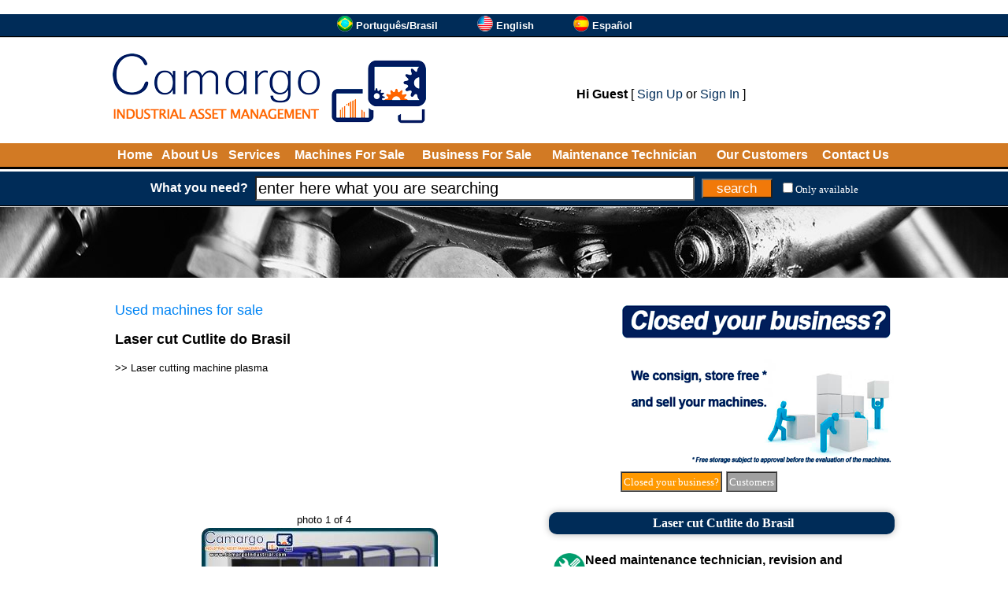

--- FILE ---
content_type: text/html
request_url: https://www.camargoindustrial.com/used-machine/?e=Laser+cut+Cutlite+do+Brasil_538-505
body_size: 17478
content:

<!DOCTYPE html>
<html lang="en">

<head>

<!-- Global site tag (gtag.js) - Google Analytics -->
<script async src="https://www.googletagmanager.com/gtag/js?id=UA-37318936-25"></script>
<script>
  window.dataLayer = window.dataLayer || [];
  function gtag(){dataLayer.push(arguments);}
  gtag('js', new Date());
  gtag('config', 'UA-37318936-25');
</script>

<meta http-equiv="Cache-Control" content="no-cache, no-store" />
<meta http-equiv="Pragma" content="no-cache, no-store" />
<meta http-equiv="expires" content="-1" />
<meta http-equiv="Content-Language" content="en">
<meta http-equiv="Content-Type" content="text/html; charset=windows-1252">
<title>Laser cut Cutlite do Brasil - Camargo Industrial - Used Machines</title>
<meta name="Description" CONTENT="Laser cutting machine. Brand: Cutlite do Brasil. Model: PLUS 500 Watts. Year 2008. In operation. Produtos: Acrylics, metal, MDF among others. This system allows accelerations of 8m / s² (0.8G) with positioning speeds of 50 m / min, maintaining an incompar"/>
<meta name="keywords" content="machine, machine, used, machinery, used, commerce, semi new, semi-new, food, ice cream, candy, biscuit, equipment, candy, chocolate, peanuts, packing, second-hand" />
<link rel="icon" href="/favicon2.ico" type="image/x-icon">
<link rel="shortcut icon" href="/favicon2.ico" type="image/x-icon">
<meta name="viewport" content="width=device-width">
<base target="_top">

<link rel="dns-prefetch" href="https://www.youtube.com">
<link rel="alternate" href="https://www.camargoindustrial.com.br/maquina-usada/?e=Corte+a+laser+Cutlite+do+Brasil_538-505" hreflang="pt-BR" />
<link rel="alternate" href="https://www.camargoindustrial.com/used-machine/?e=Laser+cut+Cutlite+do+Brasil_538-505" hreflang="en" />
<link rel="alternate" href="https://es.camargoindustrial.com/maquina-usada/?e=Corte+con+laser+Cutlite+do+Brasil_538-505" hreflang="es" />

<meta property="og:type" content="website" />
<meta property="og:url" content="https://www.camargoindustrial.com/used-machine/?e=Laser+cut+Cutlite+do+Brasil_538-505" />
<meta property="og:title" content="Laser cut Cutlite do Brasil - Camargo Industrial - Used Machines" />
<meta property="og:description" content="Laser cutting machine. Brand: Cutlite do Brasil. Model: PLUS 500 Watts. Year 2008. In operation. Produtos: Acrylics, metal, MDF among others. This system allows accelerations of 8m / s² (0.8G) with positioning speeds of 50 m / min, maintaining an incompar" />
<meta property="og:site_name" content="Camargo Industrial" />
<meta property="og:locale" content="en" />
<meta property="og:image" content="https://img-4-en-camargoindustrial.camargoindustrial.com/_fonte/foto.asp?c=538-505001&t=2" />
<meta property="og:image" content="https://img-5-en-camargoindustrial.camargoindustrial.com/_fonte/foto.asp?c=538-505002&t=2" />
<meta property="og:image" content="https://img-1-en-camargoindustrial.camargoindustrial.com/_fonte/foto.asp?c=538-505003&t=2" />
<meta property="og:image" content="https://img-2-en-camargoindustrial.camargoindustrial.com/_fonte/foto.asp?c=538-505004&t=2" />
<style type="text/css">
<!--
a.pretopreto:link    {text-decoration: none; color: #000000}
a.pretopreto:hover   {text-decoration: underline; color: #000000; cursor: hand}
a.pretopreto:visited {text-decoration: none; color: #000000}

a.normal001:link    {text-decoration: none; color: #002c58}
a.normal001:hover   {text-decoration: underline; color: #002c58; cursor: hand}
a.normal001:visited {text-decoration: none; color: #002c58}

a.normal003:link    {text-decoration: none; color: #002c58}
a.normal003:hover   {text-decoration: underline; color: #002c58; cursor: hand}
a.normal003:visited {text-decoration: none; color: #002c58}

a.normal002:link    {text-decoration: none; color: #FFFFFF}
a.normal002:hover   {text-decoration: underline; color: #FFFFFF; cursor: hand}
a.normal002:visited {text-decoration: none; color: #FFFFFF}

a.brancobranco:link    {text-decoration: none; color: #FFFFFF}
a.brancobranco:hover   {text-decoration: none; color: #FFFFFF; cursor: hand}
a.brancobranco:visited {text-decoration: none; color: #FFFFFF}

a.brancoamarelo:link    {text-decoration: none; color: #FFFFFF}
a.brancoamarelo:hover   {text-decoration: none; color: #FFFF00; cursor: hand}
a.brancoamarelo:visited {text-decoration: none; color: #FFFFFF}

a.cinzacinza01:link    {text-decoration: none; color: #808080}
a.cinzacinza01:hover   {text-decoration: none; color: #808080; cursor: hand}
a.cinzacinza01:visited {text-decoration: none; color: #808080}

a.corlinkpadrao01:link    {text-decoration: none; color: #002c58}
a.corlinkpadrao01:hover   {text-decoration: none; color: #002c58; cursor: hand}
a.corlinkpadrao01:visited {text-decoration: none; color: #002c58}

select.pesquisarapida {font-family:Arial, Helvetica, sans-serif;font-size:10px;background-color:#FFFFFF;color:#666666;border:#666666 solid 1px;margin:2px;width:150px;}
select.pesquisarapidaano {font-family:Arial, Helvetica, sans-serif;font-size:10px;background-color:#FFFFFF;color:#666666;border:#666666 solid 1px;margin:2px;width:50px;}

.campo_busca{border-style:8;width:550px;height:25px;font-size:20px;background:#ffffff;float:left}
.botao_busca{border-style:8;background-color:#f17909;font-size:17px;color:#FFFFFF;width:90px;height:25px;cursor:pointer;float:right}
.abotao_busca{border-style:8;background-color:#0065AD;font-size:25px;color:#FFFFFF;width:114px;height:40px;cursor:pointer;float:right}
.botao_cotacao{border-style:8;background-color:#f17909;font-size:16px;color:#FFFFFF;xxwidth:250px;height:25px;cursor:pointer;border-radius:6px;}

.topico {
	background-color:#002c58; 
	border-radius:10px; 
	padding:5px; 
	wwwtext-align:left; 
	padding-left:10px;
	box-shadow: 0 0 10px rgba(0,0,0,0.3);
}

-->
</style>
</head>

<body bgcolor="#FFFFFF" leftmargin="0" topmargin="0" marginwidth="0" marginheight="0" text="#000000" rightmargin="0" bottommargin="0">

<script language="JavaScript"><!--
function validatorformpesqprodtopo(theform)
{
  //theform.btnpesquisarprodtopo.disabled=true;
  if (theform.txtpesquisarprod.value=="" || theform.txtpesquisarprod.value=="enter here what you are searching")
  {
    alert("You must fill in the field [ What you need? ]");
    //theform.btnpesquisarprodtopo.disabled=false;
    theform.txtpesquisarprod.focus();
    return (false);
  }

  xaction="/search/";

  xpalavra=document.formpesq.txtpesquisarprod.value;
  xvalordisp=document.getElementById("fdisp").checked;
  if(xvalordisp==true)
  {
     xvalordisp='&fd=S';
  }else{
     xvalordisp='';
  }
  xaction=xaction+"?txtpesquisarprod="+xpalavra+xvalordisp;
  location.href=xaction;
  return (false);
}
// --></script>
<script>
function SomenteDisponiveis()
{
//xvalordisp=document.getElementById("fdisp").checked;
//if(xvalordisp==true)
//{
//  xvalordisp='S';
//}else{
//  xvalordisp='N';
//}
//document.formdisp.v.value=xvalordisp;
//document.formdisp.submit();

location.href="https://www.camargoindustrial.com/used-machine/?e=Laser+cut+Cutlite+do+Brasil_538-505&fd=S";
}
</script>
<form action="/_fonte/disp.asp" target="fradisp" method="POST" id="formdisp" name="formdisp">
<input type="hidden" name="v" value="">
</form>
<iframe frameborder="0" src="" name="fradisp" id="fradisp" width="0" height="0"></iframe>

<table border="0" width="100%" cellspacing="0" cellpadding="0">

<tr bgcolor="#002c58">
<td height="28" nowrap align="center">
                        <table border="0" cellpadding="0" cellspacing="0">
						<tr>
							<td nowrap><div align="center">
<table cellpadding="0" cellspacing="0" border="0" xxxwidth="995">
<tr><td width="100%"></td>
<td nowrap><a href='https://www.camargoindustrial.com.br/maquina-usada/?e=Corte+a+laser+Cutlite+do+Brasil_538-505' target='_top'><img src='https://img-2-en-camargoindustrial.camargoindustrial.com/_fig/idiomas/1-20.png' width='20' height='20' border='0' alt='Português/Brasil'></a></td><td>&nbsp;</td><td nowrap><font face='Verdana,Arial' size='2' color='#FFFFFF'><b><a href='https://www.camargoindustrial.com.br/maquina-usada/?e=Corte+a+laser+Cutlite+do+Brasil_538-505' target='_top' class='brancobranco'>Português/Brasil</a></b></font></td><td width='50' nowrap>&nbsp;&nbsp;&nbsp;&nbsp;&nbsp;&nbsp;<td><td nowrap><a href='https://www.camargoindustrial.com/used-machine/?e=Laser+cut+Cutlite+do+Brasil_538-505' target='_top'><img src='https://img-2-en-camargoindustrial.camargoindustrial.com/_fig/idiomas/2-20.png' width='20' height='20' border='0' alt='English'></a></td><td>&nbsp;</td><td nowrap><font face='Verdana,Arial' size='2' color='#FFFFFF'><b><a href='https://www.camargoindustrial.com/used-machine/?e=Laser+cut+Cutlite+do+Brasil_538-505' target='_top' class='brancobranco'>English</a></b></font></td><td width='50' nowrap>&nbsp;&nbsp;&nbsp;&nbsp;&nbsp;&nbsp;<td><td nowrap><a href='https://es.camargoindustrial.com/maquina-usada/?e=Corte+con+laser+Cutlite+do+Brasil_538-505' target='_top'><img src='https://img-2-en-camargoindustrial.camargoindustrial.com/_fig/idiomas/3-20.png' width='20' height='20' border='0' alt='Español'></a></td><td>&nbsp;</td><td nowrap><font face='Verdana,Arial' size='2' color='#FFFFFF'><b><a href='https://es.camargoindustrial.com/maquina-usada/?e=Corte+con+laser+Cutlite+do+Brasil_538-505' target='_top' class='brancobranco'>Español</a></b></font></td><td width='50' nowrap>&nbsp;&nbsp;&nbsp;&nbsp;&nbsp;&nbsp;<td>
</tr>
</table>
</div></td>
                            
						</tr>
						</table></td>
</tr>
<tr bgcolor="#000000">
<td height="1" nowrap></td>
</tr>
<tr bgcolor="#D0D0D0">
<td height="1" nowrap></td>
</tr>

<tr>
<td height="20" nowrap></td>
</tr>

<tr>
<td align="center">

<table border="0" width="995" cellpadding="0" cellspacing="0">
	<tr>
		<td><a href="/"><img border="0" src="https://img-1-en-camargoindustrial.camargoindustrial.com/_fig/2015/logotopo/logo02-2-2.png"></a></td>
		<td width="100%">
		<div align="center">
			<table border="0" width="95%" cellspacing="0" cellpadding="0">
			
				<tr>
					<td colspan="4" height="10" nowrap></td>
				</tr>
				<tr>
					<td colspan="4" align="center">
<font face="Arial" size="3"><b>Hi Guest</b> [ <a href='/cadastro/menu' class='normal001'>Sign Up</a> or <a href='/cadastro/menu' class='normal001'>Sign In</a> ]</font></td>
				</tr>
			</table>
		</div>
		</td>
	</tr>
</table>

</td>
</tr>

<tr>
<td height="20" nowrap></td>
</tr>

<tr bgcolor="#d27a24">
<td height="30" nowrap>
<div align="center">
	<table border="0" width="995">
		<tr>
			<td align="center"><b><font face="Arial,Verdana" color="#FFFFFF" size="3"><a href="/" class="brancobranco">Home</a></font></b></td>
			<td align="center"><b><font face="Arial,Verdana" color="#FFFFFF" size="3"><a href="/about-us/" class="brancobranco">About Us</a></font></b></td>
			<td align="center"><b><font face="Arial,Verdana" color="#FFFFFF" size="3"><a href="/services/" class="brancobranco">Services</a></font></b></td>			

			<td align="center" nowrap><b><font face="Arial,Verdana" color="#FFFFFF" size="3"><a class="brancobranco" href="/used-machines-for-sale/">Machines For Sale</a></font></b></td>
			<td align="center" nowrap><b><font face="Arial,Verdana" color="#FFFFFF" size="3"><a target="_blank" class="brancobranco" href="https://en.imobiliariaempresarial.com.br">Business For Sale</a></font></b></td>

			<td align="center"><b><font face="Arial,Verdana" color="#FFFFFF" size="3"><a href="/technical-for-maintenance-revision-and-warranty-of-machines/" class="brancobranco">Maintenance Technician</a></font></b></td>
			<td align="center"><b><font face="Arial,Verdana" color="#FFFFFF" size="3"><a href="/customers/" class="brancobranco">Our Customers</a></font></b></td>
			<td align="center"><b><font face="Arial,Verdana" color="#FFFFFF" size="3"><a href="/contact/" class="brancobranco">Contact Us</a></font></b></td>
		</tr>
	</table>
</div>
</td>
</tr>
<tr bgcolor="#000000">
<td height="3" nowrap></td>
</tr>
<tr bgcolor="#FFFFFF">
<td height="3" nowrap></td>
</tr>

<tr bgcolor="#002c58">
<td height="42" nowrap align="center">

<table border="0" cellspacing="3" cellpadding="3">
	<tr>
		<td><font face="Arial,Verdana" size="3" color="#FFFFFF"><b>What you need?</b></font></td>
	<form action="/search/" name="formpesq" id="formpesq" method="GET" onsubmit="return validatorformpesqprodtopo(this);">
		<td><input class="campo_busca" onblur="javascript:verificaroqueprocurainicio();" onfocus="javascript:verificaroqueprocuraclick();" name="txtpesquisarprod" id="txtpesquisarprod" xid="footerBuscarProduto" type="text" value=""></td>
        <td><input name="btnpesquisarprodtopo" class="botao_busca" value="search" type="submit"></td>
    </form>
		<td><font face="Verdana"><input type="checkbox" name="fdisp" id="fdisp" onchange="javascript:SomenteDisponiveis();" value="1"><font size="2" color="#FFFFFF"><a href="https://www.camargoindustrial.com/used-machine/?e=Laser+cut+Cutlite+do+Brasil_538-505&fd=S" class="brancobranco">Only available</a></font></font></td>
	</tr>
</table>

</td>
</tr>


<tr bgcolor="#000000">
<td height="1" nowrap></td>
</tr>
<tr bgcolor="#D0D0D0">
<td height="1" nowrap></td>
</tr>

<tr>
<td bgcolor="#D0D0D0" height="90" background="https://img-1-en-camargoindustrial.camargoindustrial.com/_fig/top/004.jpg" nowrap align="center"></td>
</tr>





<tr>
<td height="10" nowrap></td>
</tr>

<tr>
<td>

<div align="center">
<table border="0" width="995" cellspacing="0" cellpadding="0" bgcolor="#FFFFFF">
	<tr>
		<td valign="top" colspan="2"><table border="0" width="100%" cellpadding="0" cellspacing="0">
	<tr>
		<td width="100%">

<script language="JavaScript"><!--
function cotacao()
{
location.href="https://www.camargoindustrial.com/cotacao/?e=538-505";
}
// --></script>
<br>
<table border="0" width="100%">
<tr>
<td width="100%" valign="top">
<font face="Arial" size="4" color="#0084F4">Used machines for sale</font></b><p>
<b><font face="Arial" size="4"> Laser cut Cutlite do Brasil</font></b></p>
<font face="Arial" size="2">

>> <a href='/used-machines/?c=Laser+cutting+machine+plasma_MZ6U' class='pretopreto'>Laser cutting machine plasma</a><br>
   
</font><br>
</td>
<td>
<table border="0" cellspacing="0" cellpadding="0">
	<tr>
		<td width="100%">
<style type="text/css">
<!--
a.linkss_1:focus   {outline: none; border:none; text-decoration: none; color: #FFFFFF}
a.linkss_1:active  {outline: none; border:none; text-decoration: none; color: #FFFFFF}
a.linkss_1:visited {text-decoration: none; color: #FFFFFF}
a.linkss_1:hover   {text-decoration: none; color: #FFFFFF}
a.linkss_1:link    {text-decoration: none; color: #FFFFFF}
-->
</style>

<table cellpadding="0" cellspacing="0" border="0">
<tr><td><table cellpadding="0" cellspacing="0"  height='208' width='350'>

<tr><td><label id="ftslidelinktudo1" for="ftslidelinktudo1"></label></td></tr></table></td></tr>

<tr><td>
<table border="0" cellpadding="0" cellspacing="0">
<tr><td height="3" nowrap></td></tr>
<tr><td>

<table border="0" cellpadding="0" cellspacing="0">
<tr>
<td width="3" nowrap></td>

<td>
<table border="1" cellpadding="2" cellspacing="0" bordercolorlight="#808080" bordercolordark="#FFFFFF">
	<tr>
		<td nowrap id="celula1_0" bgcolor=""><font face="Verdana" size="2"><a href="javascript:fslide_mostra1(1);" target="_self" class="linkss_1" onclick="javascript:this.blur();">Closed your business?</a></font></td>
	</tr>
</table>
</td>
<td width="5" nowrap></td>

<td>
<table border="1" cellpadding="2" cellspacing="0" bordercolorlight="#808080" bordercolordark="#FFFFFF">
	<tr>
		<td nowrap id="celula1_1" bgcolor=""><font face="Verdana" size="2"><a href="javascript:fslide_mostra1(2);" target="_self" class="linkss_1" onclick="javascript:this.blur();">Customers</a></font></td>
	</tr>
</table>
</td>
<td width="5" nowrap></td>

<td width="5" nowrap></td>
<td>

<table border="0" cellpadding="0" cellspacing="0">
	<tr>
		<td nowrap id="celula1_slide"></td>
	</tr>
</table>

</td>
</tr>
</table>

</td></tr>

<tr><td height="3" nowrap></td></tr>
</table>

</td>
</tr>

</table>

<script language="JavaScript"><!--
{
var fslide_loopat1 = 0;
var fslide_ativo1 = 0;
var fslide_imagemat1 = 0;
var fslide_imagemmax1 = 1;
var fslidevet_imagem1 = new Array();
var fslidevet_imagemtempo1 = new Array();
var fslidevet_linkcompleto1 = new Array();
fslidevet_imagem1[0] = "/_fig/bannerdesativou-001-350-2.png";
fslidevet_imagemtempo1[0] = 5000;
fslidevet_linkcompleto1[0] = "<a href='/machine-storage' target='_self'><img src='' border='0' height='208' width='350' alt='Closed your business?' name='ftslide1' id='ftslide1'></a>";
var fslide_piccarregada1_0 = 0;
fslidevet_imagem1[1] = "/_fig/bannerhome-005-350-2.png";
fslidevet_imagemtempo1[1] = 5000;
fslidevet_linkcompleto1[1] = "<a href='/customers' target='_self'><img src='' border='0' height='208' width='350' alt='Customers' name='ftslide1' id='ftslide1'></a>";
var fslide_piccarregada1_1 = 0;

}
// --></script>

<script language="JavaScript"><!--
function ftslidetrocarimagem1(wcliquemanualw)
{
  
  if (fslide_imagemat1 == 0)
  {
    if (fslide_piccarregada1_0 == 0)
    {
      fslidepic1_0 = new Image(100,100);
      fslidepic1_0.src=fslidevet_imagem1[0];
      fslide_piccarregada1_0 = 1;
    }
  destacarcelula1(0);
  document.getElementById("ftslidelinktudo1").innerHTML=fslidevet_linkcompleto1[0];
  document.ftslide1.src=fslidepic1_0.src;
  
    if (fslide_piccarregada1_1 == 0)
    {
      fslidepic1_1 = new Image(100,100);
      fslidepic1_1.src=fslidevet_imagem1[1];
      fslide_piccarregada1_1 = 1;
    }
  
  }
  
  if (fslide_imagemat1 == 1)
  {
    if (fslide_piccarregada1_1 == 0)
    {
      fslidepic1_1 = new Image(100,100);
      fslidepic1_1.src=fslidevet_imagem1[1];
      fslide_piccarregada1_1 = 1;
    }
  destacarcelula1(1);
  document.getElementById("ftslidelinktudo1").innerHTML=fslidevet_linkcompleto1[1];
  document.ftslide1.src=fslidepic1_1.src;
  
  }
  
  if (wcliquemanualw == 0)
     {
     clearInterval(fslideliga1);
     var xt1=fslidevet_imagemtempo1[fslide_imagemat1];
     fslideliga1 = setInterval("ftslidetrocarimagem1(0)",xt1);
     }
  fslide_imagemat1 = fslide_imagemat1+1;
  if (fslide_imagemat1 == 2)
  {
  fslide_imagemat1 = 0;
  fslide_loopat1 = fslide_loopat1+1;
  if (fslide_loopat1 == 500)
     {
     fslideparar1();
     }
  }
}
// --></script>

<script language="JavaScript"><!--
function fslide_mostra1(wcodw)
{
fslideparar1();
fslide_imagemat1=wcodw-1;
ftslidetrocarimagem1(1)
}
// --></script>

<script language="JavaScript"><!--
function fslideparar1()
{
if (fslide_ativo1 == 1)
   {
   clearInterval(fslideliga1);
   fslide_ativo1 = 0;
   destacarcelula1(-1);
   }
}
// --></script>

<script language="JavaScript"><!--
function fslideiniciar1(wbotaow)
{
if (wbotaow == 1 && fslide_ativo1 == 1)
   {
   fslideparar1();
   destacarcelula1(-1);
   }else{
   fslideparar1();
   fslide_loopat1 = 0;

   fslideliga1 = setInterval("ftslidetrocarimagem1(0)",7000);
   fslide_ativo1 = 1;

   ftslidetrocarimagem1(0);
   }
}
// --></script>

<script language="JavaScript"><!--
function destacarcelula1(windicew)
{

  if (windicew != -1)
  {
  
     if (windicew == 0)
     {
     document.getElementById("celula1_0").style.backgroundColor="#FF9900";
     }else{
     document.getElementById("celula1_0").style.backgroundColor="#A0A0A0";
     }
  
     if (windicew == 1)
     {
     document.getElementById("celula1_1").style.backgroundColor="#FF9900";
     }else{
     document.getElementById("celula1_1").style.backgroundColor="#A0A0A0";
     }
  
  }
  if (fslide_ativo1 == 1)
  {
  document.getElementById("celula1_slide").style.backgroundColor="#FF9900";
  }else{
  document.getElementById("celula1_slide").style.backgroundColor="#A0A0A0";
  }

}
// --></script>

<script language="JavaScript"><!--
{
fslideiniciar1(0);
}
// --></script>

</td>
    </tr>
</table></td>
</tr>
</table>
<br>
<table border="0" width="100%" cellspacing="0" cellpadding="0">
	<tr>
		<td valign="top">
		<script language="JavaScript">
<!--
function af(wwo)
{
//var xlar=640;
//var xalt=480;
//var xx=(screen.width-xlar)/2;
//var xy=((screen.height-xalt)/2);
//xxstr="resizable=no,toolbar=no,status=no,menubar=no,scrollbars=no,width="+xlar+",height="+xalt+",left="+xx+",top="+xy;
//xxarq="/_fonte/amplia.asp?f=538-505"+wwo;
//window.open(xxarq,"_blank",xxstr);
var xlar=screen.width;
var xalt=screen.height;
var xx=0;
var xy=0;
xxstr="resizable=no,toolbar=no,status=no,menubar=no,scrollbars=no,width="+xlar+",height="+xalt+",left="+xx+",top="+xy;
xxarq="/_fonte/foto.asp?c=538-505"+wwo+"&t=4";
//window.open(xxarq,"_blank",xxxstr);
window.open(xxarq,"_blank");
}
// -->
</script>
<script language="javascript">
function pad(num, size) {
    var s = "000000000" + num;
    return s.substr(s.length-size);
}
</script>

<script language="JavaScript">
var fotoatual='000';
var maiorordem=4;
var mostrarfoto1=1;
</script>
<script language="JavaScript">
<!--
function an(ws)
{
if(ws=='001') {
xord="001";
xdim=" width='300' height='186'";
xhost="https://img-4-en-camargoindustrial.camargoindustrial.com";
}
if(ws=='002') {
xord="002";
xdim=" width='465' height='348'";
xhost="https://img-5-en-camargoindustrial.camargoindustrial.com";
}
if(ws=='003') {
xord="003";
xdim=" width='465' height='348'";
xhost="https://img-1-en-camargoindustrial.camargoindustrial.com";
}
if(ws=='004') {
xord="004";
xdim=" width='465' height='348'";
xhost="https://img-2-en-camargoindustrial.camargoindustrial.com";
}

var sAD=String.fromCharCode(34);
xi=xhost+"/_fonte/foto.asp?c=538-505"+xord+"&t=2";
xc="<a href="+sAD+"javascript:af('"+xord+"');"+sAD+" target="+sAD+"_self"+sAD+"><img style="+sAD+"border-radius:10px;"+sAD+" src='"+xi+"' alt='Laser cut Cutlite do Brasil' longdesc='https://www.camargoindustrial.com/used-machine/?e=Laser+cut+Cutlite+do+Brasil_538-505'"+xdim+"></a>"
document.getElementById("div_an_ft_gr").innerHTML=xc;
fotoatual=ws;
checasetas();
}
// -->
</script>
<script language="JavaScript">
<!--
function fotoanteprox(qq)
{
if(qq=='a'){
xnovo=parseInt(fotoatual)-1;
}else{
xnovo=parseInt(fotoatual)+1;
}
if(xnovo==0){
xnovo=1;
}
if(xnovo>maiorordem){
xnovo=maiorordem;
}
if(mostrarfoto1==1)
{
  if(fotoatual!=1)
  {
  xnovo=1;
  }
  mostrarfoto1=0;
}
xnovo=pad(xnovo,3);
an(xnovo);
}
// -->
</script>
<script language="JavaScript">
<!--
function checasetas()
{
qqatual=parseInt(fotoatual);
if(qqatual==1)
{
document.getElementById("div_an_setaesq").style.display='none';
}else{
document.getElementById("div_an_setaesq").style.display='block';
}
if(qqatual==maiorordem)
{
document.getElementById("div_an_setadir").style.display='none';
}else{
document.getElementById("div_an_setadir").style.display='block';
}
var msgfoto="photo XX of YY";
msgfoto=msgfoto.replace("XX",qqatual);
msgfoto=msgfoto.replace("YY",maiorordem);
document.getElementById("div_an_tituloft").innerHTML="<font face='Arial' size='2'>"+msgfoto+"</font>";
}
// -->
</script>
<script language="JavaScript">
<!--
function anv(ws)
{
xc="<iframe width='467' height='386' src='https://www.youtube.com/embed/"+ws+"?rel=0&amp;showinfo=0&amp;autoplay=1' frameborder='0' allowfullscreen></iframe>";
document.getElementById("div_an_ft_gr").innerHTML=xc;
}
// -->
</script>
		<table border="0" cellpadding="0" cellspacing="0">
			<tr>
				<td colspan="3" height="22" nowrap align="center"><div id="div_an_tituloft"></div></td>
			</tr>
			<tr>
			    <td width="25" nowrap align="center"><div id="div_an_setaesq"><a href="javascript:fotoanteprox('a')"><img src="/_fig/seta001-esq.png" width="35" height="35" border="0"></a></div></td>
				<td align="center" valign="center"><div id="div_an_ft_gr" style="width:467px; height:386px; overflow: auto; background-color:#FFFFFF;"><img style="border-radius:10px;" border="0" longdesc="https://www.camargoindustrial.com/used-machine/?e=Laser+cut+Cutlite+do+Brasil_538-505" src="https://img-4-en-camargoindustrial.camargoindustrial.com/_fonte/foto.asp?c=538-505001&t=2" alt="Laser cut Cutlite do Brasil" width='300' height='186'></a></div></td>
			    <td width="25" nowrap align="center"><div id="div_an_setadir"><a href="javascript:fotoanteprox('p')"><img src="/_fig/seta001-dir.png" width="35" height="35" border="0"></a></div></td>
			</tr>
			<tr>
				<td colspan="3"><div id="div_an_fts" style="width:537px; height:104px; overflow: auto; background-color:#FFFFFF;"><table border='0' cellspacing='0' cellpadding='0'><td onclick="javascript:anv('CXoYM3m4ClE');" width='200' align='center' nowrap><a href="javascript:anv('CXoYM3m4ClE');"><img src='/_fig/play01.png' width='45' height='42'></a><br><font face='Arial' size='4'><a href="javascript:anv('CXoYM3m4ClE');" class='pretopreto'>Vídeo 1</a></font></td><td nowrap><img src='/_fig/transp01.png' width='3' height='3'></td>
<td><a href="javascript:an('001');" target="_self"><img style='border-radius:5px;' border='0' longdesc='https://www.camargoindustrial.com/used-machine/?e=Laser+cut+Cutlite+do+Brasil_538-505' src='https://img-4-en-camargoindustrial.camargoindustrial.com/_fonte/foto.asp?c=538-505001&t=1' alt='Laser cut Cutlite do Brasil' width='133' height='83'></a></td><td nowrap width='1'></td><td nowrap><img src='/_fig/transp01.png' width='3' height='3'></td>
<td><a href="javascript:an('002');" target="_self"><img style='border-radius:5px;' border='0' longdesc='https://www.camargoindustrial.com/used-machine/?e=Laser+cut+Cutlite+do+Brasil_538-505' src='https://img-5-en-camargoindustrial.camargoindustrial.com/_fonte/foto.asp?c=538-505002&t=1' alt='Laser cut Cutlite do Brasil' width='110' height='83'></a></td><td nowrap width='1'></td><td nowrap><img src='/_fig/transp01.png' width='3' height='3'></td>
<td><a href="javascript:an('003');" target="_self"><img style='border-radius:5px;' border='0' longdesc='https://www.camargoindustrial.com/used-machine/?e=Laser+cut+Cutlite+do+Brasil_538-505' src='https://img-1-en-camargoindustrial.camargoindustrial.com/_fonte/foto.asp?c=538-505003&t=1' alt='Laser cut Cutlite do Brasil' width='110' height='83'></a></td><td nowrap width='1'></td><td nowrap><img src='/_fig/transp01.png' width='3' height='3'></td>
<td><a href="javascript:an('004');" target="_self"><img style='border-radius:5px;' border='0' longdesc='https://www.camargoindustrial.com/used-machine/?e=Laser+cut+Cutlite+do+Brasil_538-505' src='https://img-2-en-camargoindustrial.camargoindustrial.com/_fonte/foto.asp?c=538-505004&t=1' alt='Laser cut Cutlite do Brasil' width='110' height='83'></a></td><td nowrap width='1'></td><td nowrap><img src='/_fig/transp01.png' width='3' height='3'></td>
</table></div></td>
			</tr>
		</table>
<script language="JavaScript">
<!--
{
an('001');
}
// -->
</script>
		</td>
		<td nowrap width="15" valign="top">&nbsp;</td>
		<td valign="top" width="100%">
		<table border="0" id="table2" width="100%" cellpadding="2">
			<tr>
				<td align="center" class="topico" wwwbgcolor="#002c58"><font face="Verdana" color="#FFFFFF"><b>Laser cut Cutlite do Brasil</b></font></td>
			</tr>
			<tr>
				<td>
				<table border="0" width="100%" cellpadding="2">
					<tr>
						<td colspan="2">
						<p align="left"><b><font face="Arial" size="3">
						<a href="/technical-for-maintenance-revision-and-warranty-of-machines/"><img border="0" src="../_fig/manut001.png" width="40" height="40" align="left"></a>Need maintenance technician, revision and warranty?&nbsp;<a href="/technical-for-maintenance-revision-and-warranty-of-machines/">Click here</a>.</font></b></td>
					</tr>
					
					<tr>
						<td colspan="2" height="20" nowrap></td>
					</tr>
					<tr>
						<td nowrap><font face="Verdana" size="2"><b>Machine code:</b></font></td>
						<td nowrap width="100%" align="left"><table border="0" bgcolor="#FFFF91"><tr><td><font face="Verdana" size="4">538-505</font><br><font face="Arial" size="2" color="#FFFFFF"><span style="background-color: #FF0000">&nbsp;<b>UNAVAILABLE</b>&nbsp;</span></font></td></tr></table></td>
						
					</tr>
					<tr>
					<td colspan="2" align="center"><input type="button" value="Request a price quote" name="btcotacao" onclick="javascript:cotacao();" class="botao_cotacao"></td>
					</tr>
				</table>
				<p><font face="Verdana" size="2">Laser cutting machine.<br><br>Brand: Cutlite do Brasil.<br><br>Model: PLUS 500 Watts.<br><br>Year 2008.<br><br>In operation.<br><br>Produtos: Acrylics, metal, MDF among others.<br><br>This system allows accelerations of 8m / s² (0.8G) with positioning speeds of 50 m / min, maintaining an incomparable quality of cutting, gravação e perfuração.A machine foi totally reformed at the end of 2016 and returned to company em This year, the reform will be changed to all the fountains of power foram disassembled and exchanged all the components that will be used in a relay to the laser dismantled and cleaned all the glass tubes are realigned and calibrated novably. Sua potência ficou em de 516 whats ou seja melhor que o oferecido como padrão. Teve all the structure of ferro painted novamente foram trocadas as covers of polycarbonate.</font></td>
			</tr>
			<tr>
				<td>

   <font face="Verdana" size="2"><br><b>Brand:</b><br>
   <a href='/brand/?c=Cutlite_KAM' class='normal001' target='_self'>Cutlite</a>
</font></td>
			</tr>
			<tr>
				<td>

</font></td>
			</tr>
			<tr>
				<td>

</font></td>
			</tr>
		</table></td>
	</tr>
	</table>
<hr>

</p>
<p align="center"><br><b><font face="Arial" size="3">Main suggestions:</font></b></p>

<table border="0" width="100%">   
  
  <tr height="10">
    <td></td>
    <td></td>
  </tr>

  <tr>
       <td nowrap width="150" align="right" valign="top"><a href="/used-machine/?e=Laser+cutting+with+Nippon+camera+90+cm+x+60+cm_443-211"><img border="0" style="border-radius:10px;" alt="Laser cutting with Nippon camera 90 cm x 60 cm" longdesc="https://www.camargoindustrial.com/used-machine/?e=Laser+cutting+with+Nippon+camera+90+cm+x+60+cm_443-211" src="https://img-4-en-camargoindustrial.camargoindustrial.com/_fonte/foto.asp?c=443-211000&t=2" width='322' height='244'></a></td>
    <td valign="top">
    <table border="0" width="100%" wwwbgcolor="#002c58" cellspacing="2" cellpadding="2">
      <tr>
        <td width="100%" class="topico"><font face="Arial" size="4"><b><a href="/used-machine/?e=Laser+cutting+with+Nippon+camera+90+cm+x+60+cm_443-211" class="brancobranco">Laser cutting with Nippon camera 90 cm x 60 cm</a></b></font></td>
      </tr>
    </table>
    <table border="0" width="100%" cellpadding="0" cellspacing="0"><tr><td nowrap><font face="Arial" size="3"><br><a href="/used-machine/?e=Laser+cutting+with+Nippon+camera+90+cm+x+60+cm_443-211" class="pretopreto"><b>Machine code:</b> 443-211</a></font></td><td width="100%" align="center"><input type="button" value="more information" name="btabremaq" onclick="javascript:location.href='/used-machine/?e=Laser+cutting+with+Nippon+camera+90+cm+x+60+cm_443-211';" class="botao_cotacao"></td></tr></table>
    <font face="Arial" size="3"><br><b>Brand:</b> <a href='/brand/?c=Nippon_RYE' class='normal001' target='_self'>Nippon</a><br><br>Laser cutting with camera.<br><br>Manufacturer | brand: Nippon.<br><br>Cutting area: 90 cm x 60 cm.<br><br>Year: 2016.<br><br>Ideal for cutting patches and embroidery in the textile industry.<br><br>General cutting of fabric, embroidery applications, cutting of felt, al...</font></td>
  </tr>
   
  <tr height="10">
    <td></td>
    <td></td>
  </tr>

  <tr>
       <td nowrap width="150" align="right" valign="top"><a href="/used-machine/?e=Machine+for+cutting+and+engraving+sheets+by+laser+cutting_204-321"><img border="0" style="border-radius:10px;" alt="Machine for cutting and engraving sheets by laser cutting" longdesc="https://www.camargoindustrial.com/used-machine/?e=Machine+for+cutting+and+engraving+sheets+by+laser+cutting_204-321" src="https://img-3-en-camargoindustrial.camargoindustrial.com/_fonte/foto.asp?c=204-321000&t=2" width='325' height='182'></a></td>
    <td valign="top">
    <table border="0" width="100%" wwwbgcolor="#002c58" cellspacing="2" cellpadding="2">
      <tr>
        <td width="100%" class="topico"><font face="Arial" size="4"><b><a href="/used-machine/?e=Machine+for+cutting+and+engraving+sheets+by+laser+cutting_204-321" class="brancobranco">Machine for cutting and engraving sheets by laser cutting</a></b></font></td>
      </tr>
    </table>
    <table border="0" width="100%" cellpadding="0" cellspacing="0"><tr><td nowrap><font face="Arial" size="3"><br><a href="/used-machine/?e=Machine+for+cutting+and+engraving+sheets+by+laser+cutting_204-321" class="pretopreto"><b>Machine code:</b> 204-321</a></font></td><td width="100%" align="center"><input type="button" value="more information" name="btabremaq" onclick="javascript:location.href='/used-machine/?e=Machine+for+cutting+and+engraving+sheets+by+laser+cutting_204-321';" class="botao_cotacao"></td></tr></table>
    <font face="Arial" size="3"><br><b>Brand:</b> <a href='/brand/?c=RickTron_8II' class='normal001' target='_self'>RickTron</a><br><br>Machine for cutting and engraving sheets by laser cutting.<br><br>Manufacturer brand: RickTron.<br><br>Year: 2021.<br><br>Model: RK-3000.<br><br>Power: 130 W.<br><br>Measurements: 3,000 mm x 2,000.<br><br>Cutting capacity for 130 W according to manufacturer:<br><br>MDF: 12 mm....</font></td>
  </tr>
   
  <tr height="10">
    <td></td>
    <td></td>
  </tr>

  <tr>
       <td nowrap width="150" align="right" valign="top"><a href="/used-machine/?e=Laser+cutting+machine+Trunf+Trulaser+3030_477-551"><img border="0" style="border-radius:10px;" alt="Laser cutting machine Trunf Trulaser 3030" longdesc="https://www.camargoindustrial.com/used-machine/?e=Laser+cutting+machine+Trunf+Trulaser+3030_477-551" src="https://img-5-en-camargoindustrial.camargoindustrial.com/_fonte/foto.asp?c=477-551000&t=2" width='325' height='243'></a></td>
    <td valign="top">
    <table border="0" width="100%" wwwbgcolor="#002c58" cellspacing="2" cellpadding="2">
      <tr>
        <td width="100%" class="topico"><font face="Arial" size="4"><b><a href="/used-machine/?e=Laser+cutting+machine+Trunf+Trulaser+3030_477-551" class="brancobranco">Laser cutting machine Trunf Trulaser 3030</a></b></font></td>
      </tr>
    </table>
    <table border="0" width="100%" cellpadding="0" cellspacing="0"><tr><td nowrap><font face="Arial" size="3"><br><a href="/used-machine/?e=Laser+cutting+machine+Trunf+Trulaser+3030_477-551" class="pretopreto"><b>Machine code:</b> 477-551</a></font></td><td width="100%" align="center"><input type="button" value="more information" name="btabremaq" onclick="javascript:location.href='/used-machine/?e=Laser+cutting+machine+Trunf+Trulaser+3030_477-551';" class="botao_cotacao"></td></tr></table>
    <font face="Arial" size="3"><br><b>Brand:</b> <a href='/brand/?c=TRUMPF_KGE' class='normal001' target='_self'>TRUMPF</a><br><br>Laser cutting machine for carbon steel sheets and stainless steel sheets.<br><br>Manufacturer: Trumpf.<br><br>Model: Trulaser 3030.<br><br>Laser cutting Steel 20 mm.<br><br>Stainless steel 15 mm.<br><br>Aluminum 10 mm....</font></td>
  </tr>
   
  <tr height="10">
    <td></td>
    <td></td>
  </tr>

  <tr>
       <td nowrap width="150" align="right" valign="top"><a href="/used-machine/?e=2D+Line+Platino+Prima+Power+laser+cutting_651-687"><img border="0" style="border-radius:10px;" alt="2D Line Platino Prima Power laser cutting" longdesc="https://www.camargoindustrial.com/used-machine/?e=2D+Line+Platino+Prima+Power+laser+cutting_651-687" src="https://img-4-en-camargoindustrial.camargoindustrial.com/_fonte/foto.asp?c=651-687000&t=2" width='325' height='215'></a></td>
    <td valign="top">
    <table border="0" width="100%" wwwbgcolor="#002c58" cellspacing="2" cellpadding="2">
      <tr><td nowrap><a href="/used-machine/?e=2D+Line+Platino+Prima+Power+laser+cutting_651-687" class="brancobranco">
		<img border="0" src="/_fig/video02.png" width="30" height="29" alt="Visualizar Vídeo"></a></td>
        <td width="100%" class="topico"><font face="Arial" size="4"><b><a href="/used-machine/?e=2D+Line+Platino+Prima+Power+laser+cutting_651-687" class="brancobranco">2D Line Platino Prima Power laser cutting</a></b></font></td>
      </tr>
    </table>
    <table border="0" width="100%" cellpadding="0" cellspacing="0"><tr><td nowrap><font face="Arial" size="3"><br><a href="/used-machine/?e=2D+Line+Platino+Prima+Power+laser+cutting_651-687" class="pretopreto"><b>Machine code:</b> 651-687</a></font></td><td width="100%" align="center"><input type="button" value="more information" name="btabremaq" onclick="javascript:location.href='/used-machine/?e=2D+Line+Platino+Prima+Power+laser+cutting_651-687';" class="botao_cotacao"></td></tr></table>
    <font face="Arial" size="3"><br><b>Brand:</b> <a href='/brand/?c=Platino_SQZ' class='normal001' target='_self'>Platino</a><br><br>2D Line laser cutting.<br><br>Manufacturer: Platino.<br><br>Model: 1530 Prima Power CP 3500W.<br><br>Approximate capacity: 100 meters per minute.<br><br>For all types of laser cutting on sheets and tubes.<br><br>...</font></td>
  </tr>
   
  <tr height="10">
    <td></td>
    <td></td>
  </tr>

  <tr>
       <td nowrap width="150" align="right" valign="top"><a href="/used-machine/?e=Wanted-if+these+machines_877-406"><img border="0" style="border-radius:10px;" alt="Wanted-if these machines" longdesc="https://www.camargoindustrial.com/used-machine/?e=Wanted-if+these+machines_877-406" src="https://img-1-en-camargoindustrial.camargoindustrial.com/_fonte/foto.asp?c=877-406000&t=2" width='316' height='244'></a></td>
    <td valign="top">
    <table border="0" width="100%" wwwbgcolor="#002c58" cellspacing="2" cellpadding="2">
      <tr>
        <td width="100%" class="topico"><font face="Arial" size="4"><b><a href="/used-machine/?e=Wanted-if+these+machines_877-406" class="brancobranco">Wanted-if these machines</a></b></font></td>
      </tr>
    </table>
    <table border="0" width="100%" cellpadding="0" cellspacing="0"><tr><td nowrap><font face="Arial" size="3"><br><a href="/used-machine/?e=Wanted-if+these+machines_877-406" class="pretopreto"><b>Machine code:</b> 877-406</a></font></td><td width="100%" align="center"><input type="button" value="more information" name="btabremaq" onclick="javascript:location.href='/used-machine/?e=Wanted-if+these+machines_877-406';" class="botao_cotacao"></td></tr></table>
    <font face="Arial" size="3"><br>Machine for candy to put in the bag <br>Mixer with two axles <br>complete line of Dairy <br>Tube <br>Packinghouse to 15 Kg <br><br>3-wire machine mechanical Stretcher screens with a maximum capacity of 40 cm, 4 x 4 Carousel machine <br>machine to make baby socks, ...</font></td>
  </tr>
   
  <tr height="10">
    <td></td>
    <td></td>
  </tr>

  <tr>
       <td nowrap width="150" align="right" valign="top"><a href="/used-machine/?e=Laser+cut+Cutlite+do+Brasil_345-511"><img border="0" style="border-radius:10px;" alt="Laser cut Cutlite do Brasil" longdesc="https://www.camargoindustrial.com/used-machine/?e=Laser+cut+Cutlite+do+Brasil_345-511" src="https://img-3-en-camargoindustrial.camargoindustrial.com/_fonte/foto.asp?c=345-511000&t=2" width='325' height='243'></a></td>
    <td valign="top">
    <table border="0" width="100%" wwwbgcolor="#002c58" cellspacing="2" cellpadding="2">
      <tr>
        <td width="100%" class="topico"><font face="Arial" size="4"><b><a href="/used-machine/?e=Laser+cut+Cutlite+do+Brasil_345-511" class="brancobranco">Laser cut Cutlite do Brasil</a></b> <font face="Arial" size="2" color="#FFFFFF"><span style="background-color: #FF0000">&nbsp;[<b>unavailable</b>]&nbsp;</span></font></font></td>
      </tr>
    </table>
    <table border="0" width="100%" cellpadding="0" cellspacing="0"><tr><td nowrap><font face="Arial" size="3"><br><a href="/used-machine/?e=Laser+cut+Cutlite+do+Brasil_345-511" class="pretopreto"><b>Machine code:</b> 345-511</a></font></td><td width="100%" align="center"><input type="button" value="more information" name="btabremaq" onclick="javascript:location.href='/used-machine/?e=Laser+cut+Cutlite+do+Brasil_345-511';" class="botao_cotacao"></td></tr></table>
    <font face="Arial" size="3"><br><b>Brand:</b> <a href='/brand/?c=Cutlite_KAM' class='normal001' target='_self'>Cutlite</a><br><br>Laser cutting machine.<br><br>Brand: Cutlite from Brazil.<br><br>Model: Way 500.<br><br>Application: Engraving and cutting in brass, acrylic, fabrics, wood engraving, glass, plastics and other materials.<br><br>Process made current: Pair of shoes.<br><br>Speed: 5,000 pa...</font></td>
  </tr>
   
  <tr height="10">
    <td></td>
    <td></td>
  </tr>

  <tr>
       <td nowrap width="150" align="right" valign="top"><a href="/used-machine/?e=Laser+cutting+machine+Cutlite_676-886"><img border="0" style="border-radius:10px;" alt="Laser cutting machine Cutlite" longdesc="https://www.camargoindustrial.com/used-machine/?e=Laser+cutting+machine+Cutlite_676-886" src="https://img-5-en-camargoindustrial.camargoindustrial.com/_fonte/foto.asp?c=676-886000&t=2" width='325' height='243'></a></td>
    <td valign="top">
    <table border="0" width="100%" wwwbgcolor="#002c58" cellspacing="2" cellpadding="2">
      <tr>
        <td width="100%" class="topico"><font face="Arial" size="4"><b><a href="/used-machine/?e=Laser+cutting+machine+Cutlite_676-886" class="brancobranco">Laser cutting machine Cutlite</a></b> <font face="Arial" size="2" color="#FFFFFF"><span style="background-color: #FF0000">&nbsp;[<b>unavailable</b>]&nbsp;</span></font></font></td>
      </tr>
    </table>
    <table border="0" width="100%" cellpadding="0" cellspacing="0"><tr><td nowrap><font face="Arial" size="3"><br><a href="/used-machine/?e=Laser+cutting+machine+Cutlite_676-886" class="pretopreto"><b>Machine code:</b> 676-886</a></font></td><td width="100%" align="center"><input type="button" value="more information" name="btabremaq" onclick="javascript:location.href='/used-machine/?e=Laser+cutting+machine+Cutlite_676-886';" class="botao_cotacao"></td></tr></table>
    <font face="Arial" size="3"><br><b>Brand:</b> <a href='/brand/?c=Cutlite_KAM' class='normal001' target='_self'>Cutlite</a><br><br>Laser cutting for wood, acrylics and other products.<br><br>Brand: Cutlite do Brasil.<br><br>Model: PLUS 250 W.<br><br>Only owner.<br><br>Comes with stabilizer and chiller....</font></td>
  </tr>
   
  <tr height="10">
    <td></td>
    <td></td>
  </tr>

  <tr>
       <td nowrap width="150" align="right" valign="top"><a href="/used-machine/?e=Laser+cutting+machine+Cutlite+Penta_015-712"><img border="0" style="border-radius:10px;" alt="Laser cutting machine Cutlite Penta" longdesc="https://www.camargoindustrial.com/used-machine/?e=Laser+cutting+machine+Cutlite+Penta_015-712" src="https://img-2-en-camargoindustrial.camargoindustrial.com/_fonte/foto.asp?c=015-712000&t=2" width='325' height='243'></a></td>
    <td valign="top">
    <table border="0" width="100%" wwwbgcolor="#002c58" cellspacing="2" cellpadding="2">
      <tr>
        <td width="100%" class="topico"><font face="Arial" size="4"><b><a href="/used-machine/?e=Laser+cutting+machine+Cutlite+Penta_015-712" class="brancobranco">Laser cutting machine Cutlite Penta</a></b> <font face="Arial" size="2" color="#FFFFFF"><span style="background-color: #FF0000">&nbsp;[<b>unavailable</b>]&nbsp;</span></font></font></td>
      </tr>
    </table>
    <table border="0" width="100%" cellpadding="0" cellspacing="0"><tr><td nowrap><font face="Arial" size="3"><br><a href="/used-machine/?e=Laser+cutting+machine+Cutlite+Penta_015-712" class="pretopreto"><b>Machine code:</b> 015-712</a></font></td><td width="100%" align="center"><input type="button" value="more information" name="btabremaq" onclick="javascript:location.href='/used-machine/?e=Laser+cutting+machine+Cutlite+Penta_015-712';" class="botao_cotacao"></td></tr></table>
    <font face="Arial" size="3"><br><b>Brand:</b> <a href='/brand/?c=Cutlite+Penta_Y81' class='normal001' target='_self'>Cutlite Penta</a><br><br>Laser cutting machine.<br><br>Dimensions of the table: 2440 mm x 1300 mm of cutting area.<br><br>Brand: Cutlite Penta.<br><br>Year: 2005.<br><br>For cutting wood, acrylic and derivatives....</font></td>
  </tr>
   
  <tr height="10">
    <td></td>
    <td></td>
  </tr>

  <tr>
       <td nowrap width="150" align="right" valign="top"><a href="/used-machine/?e=Laser+cut+TRUMPF_523-224"><img border="0" style="border-radius:10px;" alt="Laser cut TRUMPF" longdesc="https://www.camargoindustrial.com/used-machine/?e=Laser+cut+TRUMPF_523-224" src="https://img-4-en-camargoindustrial.camargoindustrial.com/_fonte/foto.asp?c=523-224000&t=2" width='325' height='243'></a></td>
    <td valign="top">
    <table border="0" width="100%" wwwbgcolor="#002c58" cellspacing="2" cellpadding="2">
      <tr>
        <td width="100%" class="topico"><font face="Arial" size="4"><b><a href="/used-machine/?e=Laser+cut+TRUMPF_523-224" class="brancobranco">Laser cut TRUMPF</a></b> <font face="Arial" size="2" color="#FFFFFF"><span style="background-color: #FF0000">&nbsp;[<b>unavailable</b>]&nbsp;</span></font></font></td>
      </tr>
    </table>
    <table border="0" width="100%" cellpadding="0" cellspacing="0"><tr><td nowrap><font face="Arial" size="3"><br><a href="/used-machine/?e=Laser+cut+TRUMPF_523-224" class="pretopreto"><b>Machine code:</b> 523-224</a></font></td><td width="100%" align="center"><input type="button" value="more information" name="btabremaq" onclick="javascript:location.href='/used-machine/?e=Laser+cut+TRUMPF_523-224';" class="botao_cotacao"></td></tr></table>
    <font face="Arial" size="3"><br><b>Brand:</b> <a href='/brand/?c=TRUMPF_KGE' class='normal001' target='_self'>TRUMPF</a><br><br>Laser cutting machine.<br><br>Brand: TRUMPF.<br><br>Model: TC L 3030.<br><br>Power: 1800 W.<br><br>Year: 1998.<br><br>Electrical network: 440 V 60 hz.<br><br>Command.<br><br>24 V.<br><br>3 fuses of 100 A.<br><br>Compressed air: 6 Bar.<br><br>Nitrogen connection: 30 Bar.<br><br>Oxygen connectio...</font></td>
  </tr>
   
  <tr height="10">
    <td></td>
    <td></td>
  </tr>

  <tr>
       <td nowrap width="150" align="right" valign="top"><a href="/used-machine/?e=Laser+cut+Bystronic_552-504"><img border="0" style="border-radius:10px;" alt="Laser cut Bystronic" longdesc="https://www.camargoindustrial.com/used-machine/?e=Laser+cut+Bystronic_552-504" src="https://img-5-en-camargoindustrial.camargoindustrial.com/_fonte/foto.asp?c=552-504000&t=2" width='217' height='163'></a></td>
    <td valign="top">
    <table border="0" width="100%" wwwbgcolor="#002c58" cellspacing="2" cellpadding="2">
      <tr>
        <td width="100%" class="topico"><font face="Arial" size="4"><b><a href="/used-machine/?e=Laser+cut+Bystronic_552-504" class="brancobranco">Laser cut Bystronic</a></b> <font face="Arial" size="2" color="#FFFFFF"><span style="background-color: #FF0000">&nbsp;[<b>unavailable</b>]&nbsp;</span></font></font></td>
      </tr>
    </table>
    <table border="0" width="100%" cellpadding="0" cellspacing="0"><tr><td nowrap><font face="Arial" size="3"><br><a href="/used-machine/?e=Laser+cut+Bystronic_552-504" class="pretopreto"><b>Machine code:</b> 552-504</a></font></td><td width="100%" align="center"><input type="button" value="more information" name="btabremaq" onclick="javascript:location.href='/used-machine/?e=Laser+cut+Bystronic_552-504';" class="botao_cotacao"></td></tr></table>
    <font face="Arial" size="3"><br><b>Brand:</b> <a href='/brand/?c=Bysprint_WSR' class='normal001' target='_self'>Bysprint</a>, <a href='/brand/?c=Bystronic_8TZ' class='normal001' target='_self'>Bystronic</a><br><br><b>Components:</b> <a href='/component/?c=BTL_NEP' class='normal001' target='_self'>BTL</a>, <a href='/component/?c=Herding_57E' class='normal001' target='_self'>Herding</a>, <a href='/component/?c=Keller_1Q7' class='normal001' target='_self'>Keller</a><br><br>Laser cutting machine.<br><br>Brand Name: Bystronic.<br><br>Series: Bysprint.<br><br>Model: 3015.<br><br>Year: 1997.<br><br>BTL laser power: 1800 Watts DC - Resonator.<br><br>Area working 3000 mm X 1500 mm.<br><br>CNC: Selectron CNC 96 / Win 95.<br><br>Automatic table exchange opti...</font></td>
  </tr>
   
  <tr height="10">
    <td></td>
    <td></td>
  </tr>

  <tr>
       <td nowrap width="150" align="right" valign="top"><a href="/used-machine/?e=Laser+cutting+machine_826-775"><img border="0" style="border-radius:10px;" alt="Laser cutting machine" longdesc="https://www.camargoindustrial.com/used-machine/?e=Laser+cutting+machine_826-775" src="https://img-1-en-camargoindustrial.camargoindustrial.com/_fonte/foto.asp?c=826-775000&t=2" width='325' height='182'></a></td>
    <td valign="top">
    <table border="0" width="100%" wwwbgcolor="#002c58" cellspacing="2" cellpadding="2">
      <tr>
        <td width="100%" class="topico"><font face="Arial" size="4"><b><a href="/used-machine/?e=Laser+cutting+machine_826-775" class="brancobranco">Laser cutting machine</a></b> <font face="Arial" size="2" color="#FFFFFF"><span style="background-color: #FF0000">&nbsp;[<b>unavailable</b>]&nbsp;</span></font></font></td>
      </tr>
    </table>
    <table border="0" width="100%" cellpadding="0" cellspacing="0"><tr><td nowrap><font face="Arial" size="3"><br><a href="/used-machine/?e=Laser+cutting+machine_826-775" class="pretopreto"><b>Machine code:</b> 826-775</a></font></td><td width="100%" align="center"><input type="button" value="more information" name="btabremaq" onclick="javascript:location.href='/used-machine/?e=Laser+cutting+machine_826-775';" class="botao_cotacao"></td></tr></table>
    <font face="Arial" size="3"><br>Laser cutting machine.<br><br>For cuts of 1.40 m x 0.90 m.<br><br>Equipment worked with cuts in mdf and acrylic plates, handicrafts, souvenirs, decoration, pictures, key chains and among others.<br><br>Brand: Sun.<br><br>Year: 2019.<br><br>130 tube, with 2 nozzles.<br><br>C...</font></td>
  </tr>
   
  <tr height="10">
    <td></td>
    <td></td>
  </tr>

  <tr>
       <td nowrap width="150" align="right" valign="top"><a href="/used-machine/?e=Laser+cutting+and+engraving+machine+Vesta_155-428"><img border="0" style="border-radius:10px;" alt="Laser cutting and engraving machine Vesta" longdesc="https://www.camargoindustrial.com/used-machine/?e=Laser+cutting+and+engraving+machine+Vesta_155-428" src="https://img-5-en-camargoindustrial.camargoindustrial.com/_fonte/foto.asp?c=155-428000&t=2" width='325' height='182'></a></td>
    <td valign="top">
    <table border="0" width="100%" wwwbgcolor="#002c58" cellspacing="2" cellpadding="2">
      <tr>
        <td width="100%" class="topico"><font face="Arial" size="4"><b><a href="/used-machine/?e=Laser+cutting+and+engraving+machine+Vesta_155-428" class="brancobranco">Laser cutting and engraving machine Vesta</a></b> <font face="Arial" size="2" color="#FFFFFF"><span style="background-color: #FF0000">&nbsp;[<b>unavailable</b>]&nbsp;</span></font></font></td>
      </tr>
    </table>
    <table border="0" width="100%" cellpadding="0" cellspacing="0"><tr><td nowrap><font face="Arial" size="3"><br><a href="/used-machine/?e=Laser+cutting+and+engraving+machine+Vesta_155-428" class="pretopreto"><b>Machine code:</b> 155-428</a></font></td><td width="100%" align="center"><input type="button" value="more information" name="btabremaq" onclick="javascript:location.href='/used-machine/?e=Laser+cutting+and+engraving+machine+Vesta_155-428';" class="botao_cotacao"></td></tr></table>
    <font face="Arial" size="3"><br><b>Brand:</b> <a href='/brand/?c=Vesta_7T6' class='normal001' target='_self'>Vesta</a><br><br>Laser cutting and engraving machine.<br><br>Brand: Vesta.<br><br>Model: 1320/180.<br><br>Power: 180 watts.<br><br>Year: 2018.<br><br>Working area: 1300 mm x 2000 m....</font></td>
  </tr>
   
  <tr height="10">
    <td></td>
    <td></td>
  </tr>

  <tr>
       <td nowrap width="150" align="right" valign="top"><a href="/used-machine/?e=Plasma+cutting+machine+Oxipira_181-063"><img border="0" style="border-radius:10px;" alt="Plasma cutting machine Oxipira" longdesc="https://www.camargoindustrial.com/used-machine/?e=Plasma+cutting+machine+Oxipira_181-063" src="https://img-2-en-camargoindustrial.camargoindustrial.com/_fonte/foto.asp?c=181-063000&t=2" width='325' height='243'></a></td>
    <td valign="top">
    <table border="0" width="100%" wwwbgcolor="#002c58" cellspacing="2" cellpadding="2">
      <tr>
        <td width="100%" class="topico"><font face="Arial" size="4"><b><a href="/used-machine/?e=Plasma+cutting+machine+Oxipira_181-063" class="brancobranco">Plasma cutting machine Oxipira</a></b> <font face="Arial" size="2" color="#FFFFFF"><span style="background-color: #FF0000">&nbsp;[<b>unavailable</b>]&nbsp;</span></font></font></td>
      </tr>
    </table>
    <table border="0" width="100%" cellpadding="0" cellspacing="0"><tr><td nowrap><font face="Arial" size="3"><br><a href="/used-machine/?e=Plasma+cutting+machine+Oxipira_181-063" class="pretopreto"><b>Machine code:</b> 181-063</a></font></td><td width="100%" align="center"><input type="button" value="more information" name="btabremaq" onclick="javascript:location.href='/used-machine/?e=Plasma+cutting+machine+Oxipira_181-063';" class="botao_cotacao"></td></tr></table>
    <font face="Arial" size="3"><br><b>Brand:</b> <a href='/brand/?c=Oxipira_WJE' class='normal001' target='_self'>Oxipira</a><br><br>- Plasma cutting machine.<br><br>- Brand: Oxipira.<br><br>- Equipment year: 2015.<br><br>- Machine purchased and never used....</font></td>
  </tr>
   
  <tr height="10">
    <td></td>
    <td></td>
  </tr>

  <tr>
       <td nowrap width="150" align="right" valign="top"><a href="/used-machine/?e=Laser+cutting+machine+Prima+Power+FPL+6+BL_526-038"><img border="0" style="border-radius:10px;" alt="Laser cutting machine Prima Power FPL 6 BL" longdesc="https://www.camargoindustrial.com/used-machine/?e=Laser+cutting+machine+Prima+Power+FPL+6+BL_526-038" src="https://img-4-en-camargoindustrial.camargoindustrial.com/_fonte/foto.asp?c=526-038000&t=2" width='325' height='182'></a></td>
    <td valign="top">
    <table border="0" width="100%" wwwbgcolor="#002c58" cellspacing="2" cellpadding="2">
      <tr>
        <td width="100%" class="topico"><font face="Arial" size="4"><b><a href="/used-machine/?e=Laser+cutting+machine+Prima+Power+FPL+6+BL_526-038" class="brancobranco">Laser cutting machine Prima Power FPL 6 BL</a></b> <font face="Arial" size="2" color="#FFFFFF"><span style="background-color: #FF0000">&nbsp;[<b>unavailable</b>]&nbsp;</span></font></font></td>
      </tr>
    </table>
    <table border="0" width="100%" cellpadding="0" cellspacing="0"><tr><td nowrap><font face="Arial" size="3"><br><a href="/used-machine/?e=Laser+cutting+machine+Prima+Power+FPL+6+BL_526-038" class="pretopreto"><b>Machine code:</b> 526-038</a></font></td><td width="100%" align="center"><input type="button" value="more information" name="btabremaq" onclick="javascript:location.href='/used-machine/?e=Laser+cutting+machine+Prima+Power+FPL+6+BL_526-038';" class="botao_cotacao"></td></tr></table>
    <font face="Arial" size="3"><br><b>Brand:</b> <a href='/brand/?c=Finn+Power_SD7' class='normal001' target='_self'>Finn Power</a>, <a href='/brand/?c=Prima+Power_E1L' class='normal001' target='_self'>Prima Power</a><br><br>Laser cutting machine <br>Mark FINN POWER (PRESS POWER) <br>model: <br>6 FPL BL Year 2001 <br>Plate Exchange: automatic <br>Power: 3500 W <br>table size: 1500 x 3000 mm <br>perfect condition...</font></td>
  </tr>
   
  <tr height="10">
    <td></td>
    <td></td>
  </tr>

  <tr>
       <td nowrap width="150" align="right" valign="top"><a href="/used-machine/?e=Complete+factory+for+the+manufacture+of+electrical+wires+and+cables_538-460"><img border="0" style="border-radius:10px;" alt="Complete factory for the manufacture of electrical wires and cables" longdesc="https://www.camargoindustrial.com/used-machine/?e=Complete+factory+for+the+manufacture+of+electrical+wires+and+cables_538-460" src="https://img-4-en-camargoindustrial.camargoindustrial.com/_fonte/foto.asp?c=538-460000&t=2" width='182' height='244'></a></td>
    <td valign="top">
    <table border="0" width="100%" wwwbgcolor="#002c58" cellspacing="2" cellpadding="2">
      <tr>
        <td width="100%" class="topico"><font face="Arial" size="4"><b><a href="/used-machine/?e=Complete+factory+for+the+manufacture+of+electrical+wires+and+cables_538-460" class="brancobranco">Complete factory for the manufacture of electrical wires and cables</a></b> <font face="Arial" size="2" color="#FFFFFF"><span style="background-color: #FF0000">&nbsp;[<b>unavailable</b>]&nbsp;</span></font></font></td>
      </tr>
    </table>
    <table border="0" width="100%" cellpadding="0" cellspacing="0"><tr><td nowrap><font face="Arial" size="3"><br><a href="/used-machine/?e=Complete+factory+for+the+manufacture+of+electrical+wires+and+cables_538-460" class="pretopreto"><b>Machine code:</b> 538-460</a></font></td><td width="100%" align="center"><input type="button" value="more information" name="btabremaq" onclick="javascript:location.href='/used-machine/?e=Complete+factory+for+the+manufacture+of+electrical+wires+and+cables_538-460';" class="botao_cotacao"></td></tr></table>
    <font face="Arial" size="3"><br><b>Brand:</b> <a href='/brand/?c=Alfa_X5P' class='normal001' target='_self'>Alfa</a><br><br>Complete factory for the manufacture of electrical wires and cables.<br><br>Extruder and Co-extruder very new and with all the accessories of the highest technology available on the market.<br><br>The factory consists of 60 mm extruder.<br><br>Brand: Alpha.<br><br>M...</font></td>
  </tr>
   
</table>

<br>
<br>
</td>
	</tr>
</table>
<br><br><br></td>
	</tr>
	<tr>
		<td valign="top" colspan="2">
		<hr id="hr001">
		
		</td>
	</tr>	
	<tr>
		<td valign="top" colspan="2">
		
<p align="center"><font face="Arial" size="2"><b>Visitation:</b> Schedule date for visitation and check equipment availability. Merely illustrative images.</font><br>
&nbsp;</td>
	</tr>	
	<tr>
		<td align="center" colspan="2">
		<table border="0" width="100%" cellpadding="2">
			<tr>
				<td width="50%" align="center">
<table border="0" cellspacing="0" cellpadding="0">
	<tr>
		<td width="100%">
<style type="text/css">
<!--
a.linkss_2:focus   {outline: none; border:none; text-decoration: none; color: #FFFFFF}
a.linkss_2:active  {outline: none; border:none; text-decoration: none; color: #FFFFFF}
a.linkss_2:visited {text-decoration: none; color: #FFFFFF}
a.linkss_2:hover   {text-decoration: none; color: #FFFFFF}
a.linkss_2:link    {text-decoration: none; color: #FFFFFF}
-->
</style>

<table cellpadding="0" cellspacing="0" border="0">
<tr><td><table cellpadding="0" cellspacing="0"  height='208' width='350'>

<tr><td><label id="ftslidelinktudo2" for="ftslidelinktudo2"></label></td></tr></table></td></tr>

<tr><td>
<table border="0" cellpadding="0" cellspacing="0">
<tr><td height="3" nowrap></td></tr>
<tr><td>

<table border="0" cellpadding="0" cellspacing="0">
<tr>
<td width="3" nowrap></td>

<td>
<table border="1" cellpadding="2" cellspacing="0" bordercolorlight="#808080" bordercolordark="#FFFFFF">
	<tr>
		<td nowrap id="celula2_0" bgcolor=""><font face="Verdana" size="2"><a href="javascript:fslide_mostra2(1);" target="_self" class="linkss_2" onclick="javascript:this.blur();">Closed your business?</a></font></td>
	</tr>
</table>
</td>
<td width="5" nowrap></td>

<td>
<table border="1" cellpadding="2" cellspacing="0" bordercolorlight="#808080" bordercolordark="#FFFFFF">
	<tr>
		<td nowrap id="celula2_1" bgcolor=""><font face="Verdana" size="2"><a href="javascript:fslide_mostra2(2);" target="_self" class="linkss_2" onclick="javascript:this.blur();">Customers</a></font></td>
	</tr>
</table>
</td>
<td width="5" nowrap></td>

<td width="5" nowrap></td>
<td>

<table border="0" cellpadding="0" cellspacing="0">
	<tr>
		<td nowrap id="celula2_slide"></td>
	</tr>
</table>

</td>
</tr>
</table>

</td></tr>

<tr><td height="3" nowrap></td></tr>
</table>

</td>
</tr>

</table>

<script language="JavaScript"><!--
{
var fslide_loopat2 = 0;
var fslide_ativo2 = 0;
var fslide_imagemat2 = 0;
var fslide_imagemmax2 = 1;
var fslidevet_imagem2 = new Array();
var fslidevet_imagemtempo2 = new Array();
var fslidevet_linkcompleto2 = new Array();
fslidevet_imagem2[0] = "/_fig/bannerdesativou-001-350-2.png";
fslidevet_imagemtempo2[0] = 5000;
fslidevet_linkcompleto2[0] = "<a href='/machine-storage' target='_self'><img src='' border='0' height='208' width='350' alt='Closed your business?' name='ftslide2' id='ftslide2'></a>";
var fslide_piccarregada2_0 = 0;
fslidevet_imagem2[1] = "/_fig/bannerhome-005-350-2.png";
fslidevet_imagemtempo2[1] = 5000;
fslidevet_linkcompleto2[1] = "<a href='/customers' target='_self'><img src='' border='0' height='208' width='350' alt='Customers' name='ftslide2' id='ftslide2'></a>";
var fslide_piccarregada2_1 = 0;

}
// --></script>

<script language="JavaScript"><!--
function ftslidetrocarimagem2(wcliquemanualw)
{
  
  if (fslide_imagemat2 == 0)
  {
    if (fslide_piccarregada2_0 == 0)
    {
      fslidepic2_0 = new Image(100,100);
      fslidepic2_0.src=fslidevet_imagem2[0];
      fslide_piccarregada2_0 = 1;
    }
  destacarcelula2(0);
  document.getElementById("ftslidelinktudo2").innerHTML=fslidevet_linkcompleto2[0];
  document.ftslide2.src=fslidepic2_0.src;
  
    if (fslide_piccarregada2_1 == 0)
    {
      fslidepic2_1 = new Image(100,100);
      fslidepic2_1.src=fslidevet_imagem2[1];
      fslide_piccarregada2_1 = 1;
    }
  
  }
  
  if (fslide_imagemat2 == 1)
  {
    if (fslide_piccarregada2_1 == 0)
    {
      fslidepic2_1 = new Image(100,100);
      fslidepic2_1.src=fslidevet_imagem2[1];
      fslide_piccarregada2_1 = 1;
    }
  destacarcelula2(1);
  document.getElementById("ftslidelinktudo2").innerHTML=fslidevet_linkcompleto2[1];
  document.ftslide2.src=fslidepic2_1.src;
  
  }
  
  if (wcliquemanualw == 0)
     {
     clearInterval(fslideliga2);
     var xt2=fslidevet_imagemtempo2[fslide_imagemat2];
     fslideliga2 = setInterval("ftslidetrocarimagem2(0)",xt2);
     }
  fslide_imagemat2 = fslide_imagemat2+1;
  if (fslide_imagemat2 == 2)
  {
  fslide_imagemat2 = 0;
  fslide_loopat2 = fslide_loopat2+1;
  if (fslide_loopat2 == 500)
     {
     fslideparar2();
     }
  }
}
// --></script>

<script language="JavaScript"><!--
function fslide_mostra2(wcodw)
{
fslideparar2();
fslide_imagemat2=wcodw-1;
ftslidetrocarimagem2(1)
}
// --></script>

<script language="JavaScript"><!--
function fslideparar2()
{
if (fslide_ativo2 == 1)
   {
   clearInterval(fslideliga2);
   fslide_ativo2 = 0;
   destacarcelula2(-1);
   }
}
// --></script>

<script language="JavaScript"><!--
function fslideiniciar2(wbotaow)
{
if (wbotaow == 1 && fslide_ativo2 == 1)
   {
   fslideparar2();
   destacarcelula2(-1);
   }else{
   fslideparar2();
   fslide_loopat2 = 0;

   fslideliga2 = setInterval("ftslidetrocarimagem2(0)",7000);
   fslide_ativo2 = 1;

   ftslidetrocarimagem2(0);
   }
}
// --></script>

<script language="JavaScript"><!--
function destacarcelula2(windicew)
{

  if (windicew != -1)
  {
  
     if (windicew == 0)
     {
     document.getElementById("celula2_0").style.backgroundColor="#FF9900";
     }else{
     document.getElementById("celula2_0").style.backgroundColor="#A0A0A0";
     }
  
     if (windicew == 1)
     {
     document.getElementById("celula2_1").style.backgroundColor="#FF9900";
     }else{
     document.getElementById("celula2_1").style.backgroundColor="#A0A0A0";
     }
  
  }
  if (fslide_ativo2 == 1)
  {
  document.getElementById("celula2_slide").style.backgroundColor="#FF9900";
  }else{
  document.getElementById("celula2_slide").style.backgroundColor="#A0A0A0";
  }

}
// --></script>

<script language="JavaScript"><!--
{
fslideiniciar2(0);
}
// --></script>

</td>
    </tr>
</table></td>
				<td align="left" valign="top" width="50%"><a target="_blank" href="/app">
				<img border="0" src="https://img-1-en-camargoindustrial.camargoindustrial.com/_fig/banner-app-009-2.png" width="370" height="200"></a></td>
				<td align="right">
				<p align="center"></td>
			</tr>
		</table>
		</td>
	</tr>
	<tr>
		<td height="30" nowrap colspan="2">&nbsp;</td>
	</tr>

	<tr>
		<td align="center" height="80" colspan="2">

<div align="center">

<table border="0" width="995">
	<tr>
		<td nowrap align="center">
		<p align="left">

<a target="_self" href="/"><img border="0" src="https://img-1-en-camargoindustrial.camargoindustrial.com/_fig/2015/logotopo/logorodape001.png" width="160" height="36"></a>
</td>
		<td align="center" width="100%">

	<table border="0" width="100%">
		<tr>
			<td align="center"><a href="/social-action/" class="cinzacinza01"><img border="0" src="https://img-1-en-camargoindustrial.camargoindustrial.com/_fig/anjosemacao002.png" border="0" width="90" height="60"></a><br>
			<b><font face="Verdana,Arial" color="#FFFFFF" size="2"><a href="/social-action/" class="cinzacinza01">Social action</a></font></b></td>
			<td align="center"><b><font face="Verdana,Arial" color="#FFFFFF" size="2"><a href="/about-us/" class="cinzacinza01">About Us</a></font></b></td>

			<td align="center" nowrap><b><font face="Verdana,Arial" color="#FFFFFF" size="2"><a class="cinzacinza01" href="/used-machines-for-sale/">Machines For Sale</a></font></b></td>
			<td align="center" nowrap><b><font face="Verdana,Arial" color="#FFFFFF" size="2"><a target="_blank" class="cinzacinza01" href="https://en.imobiliariaempresarial.com.br">Business For Sale</a></font></b></td>

			<td align="center"><b><font face="Verdana,Arial" color="#FFFFFF" size="2"><a href="/customers/" class="cinzacinza01">Our Customers</a></font></b></td>
			<td align="center"><b><font face="Verdana,Arial" color="#FFFFFF" size="2"><a href="/contact/" class="cinzacinza01">Contact Us</a></font></b></td>
		</tr>
	</table>
	
	</td>

	</tr>
</table>

</div>

		</td>
	</tr>
	<tr>
		<td align="justify" colspan="2">
		<font face="Arial" size="2"><br>Camargo Industrial acts exclusively as an advertising platform. All information, photos, descriptions, conditions, and equipment compliance are the sole responsibility of the advertisers, and it is up to the buyers to verify their accuracy before purchasing. Camargo Industrial does not guarantee the accuracy, completeness, legal and technical availability of the advertised equipment.<br>Workplace safety with machinery: The platform does not perform inspections or certifications. The suitability of equipment to standards is the responsibility of sellers and buyers.<br>&nbsp;</font></td>
	</tr>
	<tr>
		<td align="center" colspan="2">
		<map name="FPMap012">
		<area target="_blank" href="https://twitter.com/Camargo_ind" shape="rect" coords="164, 24, 213, 76">
		<area target="_blank" href="https://www.facebook.com/CamargoIndustrial.com.br/" shape="rect" coords="240, 25, 291, 76">
		<area target="_blank" href="https://www.youtube.com.br/user/camargolivre" shape="rect" coords="98, 24, 139, 74">
		<area target="_blank" href="https://www.linkedin.com/company/camargoindustrial/" shape="rect" coords="28, 24, 77, 75">
		<area target="_blank" href="https://www.strzero.com" shape="rect" coords="865, 27, 981, 68">
		</map>
		<img border="0" src="https://img-1-en-camargoindustrial.camargoindustrial.com/_fig/rodape-002-2.png" width="995" height="95" usemap="#FPMap012"></td>
	</tr>
	<tr>
		<td height="30" nowrap colspan="2">&nbsp;</td>
	</tr>
</table>
</div>

</td>
</tr>

<tr bgcolor="#D0D0D0">
<td height="3" nowrap></td>
</tr>

<tr bgcolor="#000000">
<td height="3" nowrap></td>
</tr>

<tr bgcolor="#002c58">
<td height="70" align="center" nowrap>

<table width="995" cellspacing="0" cellpadding="0" border="0">
<tr>
<td align="center" nowrap width="100%">
<font face="Arial,Verdana" size="2" color="#FFFFFF">
<table border="0" cellspacing="0" cellpadding="0">
	<tr>
		<td nowrap>
<font face="Arial,Verdana" size="2" color="#FFFFFF">Camargo Industrial - Rua Antônio Blanco, 1451 - Jardim São João Batista<br>São Carlos / SP<br>CEP: 13567-060<br>Brasil<br><br><b>Phones:</b><br><br>Sales: +55 (16) 3361-6681 / 3361-6682 / 3419-4644<br><br>Administrative: +55 (16) 3419-4648 <p align="center"><font face="Arial" size="2"><b>Visitation:</b> Schedule date for visitation and check equipment availability. Merely illustrative images.<br><br></font></font></td>
	</tr>
</table>
</font></td>
<td align="center" nowrap>
<xaimg border="0" src="https://img-1-en-camargoindustrial.camargoindustrial.com/_fig/2015/rodapesociais01.png" width="178" height="60" usemap="#FPMapW90"></td>
</tr>
</table>

</td>
</tr>

</table>

<script language="JavaScript"> 
<!--
function video01()
{
var xlar=800;
var xalt=600;
var xx=(screen.width-xlar)/2;
var xy=((screen.height-xalt)/2);
xxstr="resizable=no,toolbar=no,status=no,menubar=no,scrollbars=no,width="+xlar+",height="+xalt+",left="+xx+",top="+xy;
xxarq="/videos/video01.asp";
window.open(xxarq,"_blank",xxstr);
}
// -->
</script>



<script language="JavaScript"> 
<!--
function verificaroqueprocurainicio()
{
if(document.formpesq.txtpesquisarprod.value=="")
{
document.formpesq.txtpesquisarprod.value="enter here what you are searching";
}
}
// -->
</script>

<script language="JavaScript"> 
<!--
function verificaroqueprocuraclick()
{
if(document.formpesq.txtpesquisarprod.value=="enter here what you are searching")
{
document.formpesq.txtpesquisarprod.value="";
}
}
// -->
</script>

<script language="javascript">
verificaroqueprocurainicio();
</script>



</body>

</html>